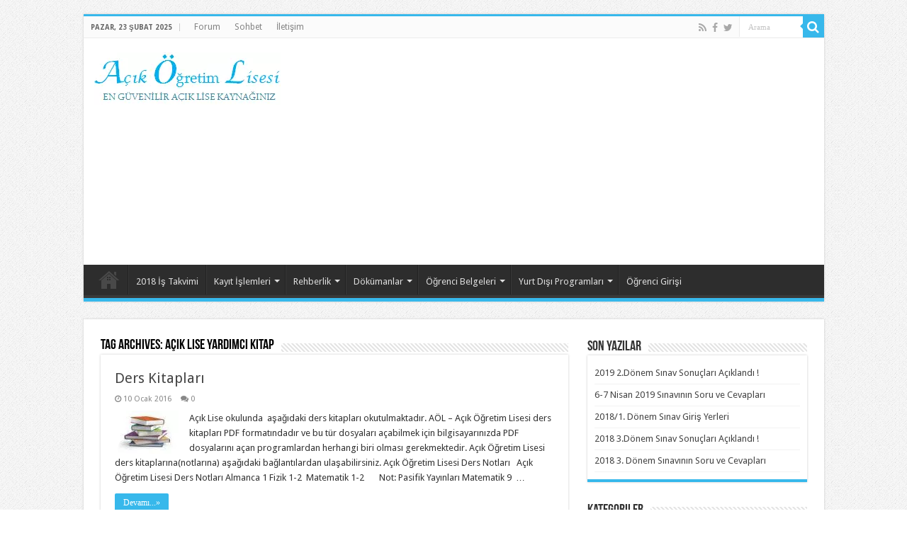

--- FILE ---
content_type: text/html; charset=UTF-8
request_url: https://www.aciklise.org/tag/acik-lise-yardimci-kitap
body_size: 12140
content:
<!DOCTYPE html>
<html lang="tr" prefix="og: http://ogp.me/ns#">
<head>
<meta charset="UTF-8"/>
<link rel="profile" href="https://gmpg.org/xfn/11"/>
<link rel="pingback" href="https://www.aciklise.org/xmlrpc.php"/>
<title>açık lise yardımcı kitap arşivleri | Açık Lise</title>
<meta name='robots' content='max-image-preview:large'/>
<style>img:is([sizes="auto" i], [sizes^="auto," i]){contain-intrinsic-size:3000px 1500px}</style>
<meta name="robots" content="max-snippet:-1, max-image-preview:large, max-video-preview:-1"/>
<link rel="canonical" href="https://www.aciklise.org/tag/acik-lise-yardimci-kitap"/>
<meta property="og:locale" content="tr_TR"/>
<meta property="og:type" content="object"/>
<meta property="og:title" content="açık lise yardımcı kitap arşivleri | Açık Lise"/>
<meta property="og:url" content="https://www.aciklise.org/tag/acik-lise-yardimci-kitap"/>
<meta property="og:site_name" content="Açık Lise"/>
<meta name="twitter:card" content="summary"/>
<meta name="twitter:title" content="açık lise yardımcı kitap arşivleri | Açık Lise"/>
<script type='application/ld+json' class='yoast-schema-graph yoast-schema-graph--main'>{"@context":"https://schema.org","@graph":[{"@type":"WebSite","@id":"https://www.aciklise.org/#website","url":"https://www.aciklise.org/","name":"A\u00e7\u0131k Lise","description":"A\u00e7\u0131k \u00d6\u011fretim Lisesi","publisher":{"@id":"https://www.aciklise.org/#/schema/person/"},"potentialAction":{"@type":"SearchAction","target":"https://www.aciklise.org/?s={search_term_string}","query-input":"required name=search_term_string"}},{"@type":"CollectionPage","@id":"https://www.aciklise.org/tag/acik-lise-yardimci-kitap#webpage","url":"https://www.aciklise.org/tag/acik-lise-yardimci-kitap","inLanguage":"tr","name":"a\u00e7\u0131k lise yard\u0131mc\u0131 kitap ar\u015fivleri | A\u00e7\u0131k Lise","isPartOf":{"@id":"https://www.aciklise.org/#website"}}]}</script>
<link rel='dns-prefetch' href='//fonts.googleapis.com'/>
<link rel="alternate" type="application/rss+xml" title="Açık Lise &raquo; akışı" href="https://www.aciklise.org/feed"/>
<link rel="alternate" type="application/rss+xml" title="Açık Lise &raquo; yorum akışı" href="https://www.aciklise.org/comments/feed"/>
<link rel="alternate" type="application/rss+xml" title="Açık Lise &raquo; açık lise yardımcı kitap etiket akışı" href="https://www.aciklise.org/tag/acik-lise-yardimci-kitap/feed"/>
<style id='wp-emoji-styles-inline-css'>img.wp-smiley, img.emoji{display:inline !important;border:none !important;box-shadow:none !important;height:1em !important;width:1em !important;margin:0 0.07em !important;vertical-align:-0.1em !important;background:none !important;padding:0 !important;}</style>
<link rel="stylesheet" type="text/css" href="//www.aciklise.org/wp-content/cache/wpfc-minified/fos4k3r5/bntcr.css" media="all"/>
<style id='classic-theme-styles-inline-css'>.wp-block-button__link{color:#fff;background-color:#32373c;border-radius:9999px;box-shadow:none;text-decoration:none;padding:calc(.667em + 2px) calc(1.333em + 2px);font-size:1.125em}.wp-block-file__button{background:#32373c;color:#fff;text-decoration:none}</style>
<style id='global-styles-inline-css'>:root{--wp--preset--aspect-ratio--square:1;--wp--preset--aspect-ratio--4-3:4/3;--wp--preset--aspect-ratio--3-4:3/4;--wp--preset--aspect-ratio--3-2:3/2;--wp--preset--aspect-ratio--2-3:2/3;--wp--preset--aspect-ratio--16-9:16/9;--wp--preset--aspect-ratio--9-16:9/16;--wp--preset--color--black:#000000;--wp--preset--color--cyan-bluish-gray:#abb8c3;--wp--preset--color--white:#ffffff;--wp--preset--color--pale-pink:#f78da7;--wp--preset--color--vivid-red:#cf2e2e;--wp--preset--color--luminous-vivid-orange:#ff6900;--wp--preset--color--luminous-vivid-amber:#fcb900;--wp--preset--color--light-green-cyan:#7bdcb5;--wp--preset--color--vivid-green-cyan:#00d084;--wp--preset--color--pale-cyan-blue:#8ed1fc;--wp--preset--color--vivid-cyan-blue:#0693e3;--wp--preset--color--vivid-purple:#9b51e0;--wp--preset--gradient--vivid-cyan-blue-to-vivid-purple:linear-gradient(135deg,rgba(6,147,227,1) 0%,rgb(155,81,224) 100%);--wp--preset--gradient--light-green-cyan-to-vivid-green-cyan:linear-gradient(135deg,rgb(122,220,180) 0%,rgb(0,208,130) 100%);--wp--preset--gradient--luminous-vivid-amber-to-luminous-vivid-orange:linear-gradient(135deg,rgba(252,185,0,1) 0%,rgba(255,105,0,1) 100%);--wp--preset--gradient--luminous-vivid-orange-to-vivid-red:linear-gradient(135deg,rgba(255,105,0,1) 0%,rgb(207,46,46) 100%);--wp--preset--gradient--very-light-gray-to-cyan-bluish-gray:linear-gradient(135deg,rgb(238,238,238) 0%,rgb(169,184,195) 100%);--wp--preset--gradient--cool-to-warm-spectrum:linear-gradient(135deg,rgb(74,234,220) 0%,rgb(151,120,209) 20%,rgb(207,42,186) 40%,rgb(238,44,130) 60%,rgb(251,105,98) 80%,rgb(254,248,76) 100%);--wp--preset--gradient--blush-light-purple:linear-gradient(135deg,rgb(255,206,236) 0%,rgb(152,150,240) 100%);--wp--preset--gradient--blush-bordeaux:linear-gradient(135deg,rgb(254,205,165) 0%,rgb(254,45,45) 50%,rgb(107,0,62) 100%);--wp--preset--gradient--luminous-dusk:linear-gradient(135deg,rgb(255,203,112) 0%,rgb(199,81,192) 50%,rgb(65,88,208) 100%);--wp--preset--gradient--pale-ocean:linear-gradient(135deg,rgb(255,245,203) 0%,rgb(182,227,212) 50%,rgb(51,167,181) 100%);--wp--preset--gradient--electric-grass:linear-gradient(135deg,rgb(202,248,128) 0%,rgb(113,206,126) 100%);--wp--preset--gradient--midnight:linear-gradient(135deg,rgb(2,3,129) 0%,rgb(40,116,252) 100%);--wp--preset--font-size--small:13px;--wp--preset--font-size--medium:20px;--wp--preset--font-size--large:36px;--wp--preset--font-size--x-large:42px;--wp--preset--spacing--20:0.44rem;--wp--preset--spacing--30:0.67rem;--wp--preset--spacing--40:1rem;--wp--preset--spacing--50:1.5rem;--wp--preset--spacing--60:2.25rem;--wp--preset--spacing--70:3.38rem;--wp--preset--spacing--80:5.06rem;--wp--preset--shadow--natural:6px 6px 9px rgba(0, 0, 0, 0.2);--wp--preset--shadow--deep:12px 12px 50px rgba(0, 0, 0, 0.4);--wp--preset--shadow--sharp:6px 6px 0px rgba(0, 0, 0, 0.2);--wp--preset--shadow--outlined:6px 6px 0px -3px rgba(255, 255, 255, 1), 6px 6px rgba(0, 0, 0, 1);--wp--preset--shadow--crisp:6px 6px 0px rgba(0, 0, 0, 1);}:where(.is-layout-flex){gap:0.5em;}:where(.is-layout-grid){gap:0.5em;}body .is-layout-flex{display:flex;}.is-layout-flex{flex-wrap:wrap;align-items:center;}.is-layout-flex > :is(*, div){margin:0;}body .is-layout-grid{display:grid;}.is-layout-grid > :is(*, div){margin:0;}:where(.wp-block-columns.is-layout-flex){gap:2em;}:where(.wp-block-columns.is-layout-grid){gap:2em;}:where(.wp-block-post-template.is-layout-flex){gap:1.25em;}:where(.wp-block-post-template.is-layout-grid){gap:1.25em;}.has-black-color{color:var(--wp--preset--color--black) !important;}.has-cyan-bluish-gray-color{color:var(--wp--preset--color--cyan-bluish-gray) !important;}.has-white-color{color:var(--wp--preset--color--white) !important;}.has-pale-pink-color{color:var(--wp--preset--color--pale-pink) !important;}.has-vivid-red-color{color:var(--wp--preset--color--vivid-red) !important;}.has-luminous-vivid-orange-color{color:var(--wp--preset--color--luminous-vivid-orange) !important;}.has-luminous-vivid-amber-color{color:var(--wp--preset--color--luminous-vivid-amber) !important;}.has-light-green-cyan-color{color:var(--wp--preset--color--light-green-cyan) !important;}.has-vivid-green-cyan-color{color:var(--wp--preset--color--vivid-green-cyan) !important;}.has-pale-cyan-blue-color{color:var(--wp--preset--color--pale-cyan-blue) !important;}.has-vivid-cyan-blue-color{color:var(--wp--preset--color--vivid-cyan-blue) !important;}.has-vivid-purple-color{color:var(--wp--preset--color--vivid-purple) !important;}.has-black-background-color{background-color:var(--wp--preset--color--black) !important;}.has-cyan-bluish-gray-background-color{background-color:var(--wp--preset--color--cyan-bluish-gray) !important;}.has-white-background-color{background-color:var(--wp--preset--color--white) !important;}.has-pale-pink-background-color{background-color:var(--wp--preset--color--pale-pink) !important;}.has-vivid-red-background-color{background-color:var(--wp--preset--color--vivid-red) !important;}.has-luminous-vivid-orange-background-color{background-color:var(--wp--preset--color--luminous-vivid-orange) !important;}.has-luminous-vivid-amber-background-color{background-color:var(--wp--preset--color--luminous-vivid-amber) !important;}.has-light-green-cyan-background-color{background-color:var(--wp--preset--color--light-green-cyan) !important;}.has-vivid-green-cyan-background-color{background-color:var(--wp--preset--color--vivid-green-cyan) !important;}.has-pale-cyan-blue-background-color{background-color:var(--wp--preset--color--pale-cyan-blue) !important;}.has-vivid-cyan-blue-background-color{background-color:var(--wp--preset--color--vivid-cyan-blue) !important;}.has-vivid-purple-background-color{background-color:var(--wp--preset--color--vivid-purple) !important;}.has-black-border-color{border-color:var(--wp--preset--color--black) !important;}.has-cyan-bluish-gray-border-color{border-color:var(--wp--preset--color--cyan-bluish-gray) !important;}.has-white-border-color{border-color:var(--wp--preset--color--white) !important;}.has-pale-pink-border-color{border-color:var(--wp--preset--color--pale-pink) !important;}.has-vivid-red-border-color{border-color:var(--wp--preset--color--vivid-red) !important;}.has-luminous-vivid-orange-border-color{border-color:var(--wp--preset--color--luminous-vivid-orange) !important;}.has-luminous-vivid-amber-border-color{border-color:var(--wp--preset--color--luminous-vivid-amber) !important;}.has-light-green-cyan-border-color{border-color:var(--wp--preset--color--light-green-cyan) !important;}.has-vivid-green-cyan-border-color{border-color:var(--wp--preset--color--vivid-green-cyan) !important;}.has-pale-cyan-blue-border-color{border-color:var(--wp--preset--color--pale-cyan-blue) !important;}.has-vivid-cyan-blue-border-color{border-color:var(--wp--preset--color--vivid-cyan-blue) !important;}.has-vivid-purple-border-color{border-color:var(--wp--preset--color--vivid-purple) !important;}.has-vivid-cyan-blue-to-vivid-purple-gradient-background{background:var(--wp--preset--gradient--vivid-cyan-blue-to-vivid-purple) !important;}.has-light-green-cyan-to-vivid-green-cyan-gradient-background{background:var(--wp--preset--gradient--light-green-cyan-to-vivid-green-cyan) !important;}.has-luminous-vivid-amber-to-luminous-vivid-orange-gradient-background{background:var(--wp--preset--gradient--luminous-vivid-amber-to-luminous-vivid-orange) !important;}.has-luminous-vivid-orange-to-vivid-red-gradient-background{background:var(--wp--preset--gradient--luminous-vivid-orange-to-vivid-red) !important;}.has-very-light-gray-to-cyan-bluish-gray-gradient-background{background:var(--wp--preset--gradient--very-light-gray-to-cyan-bluish-gray) !important;}.has-cool-to-warm-spectrum-gradient-background{background:var(--wp--preset--gradient--cool-to-warm-spectrum) !important;}.has-blush-light-purple-gradient-background{background:var(--wp--preset--gradient--blush-light-purple) !important;}.has-blush-bordeaux-gradient-background{background:var(--wp--preset--gradient--blush-bordeaux) !important;}.has-luminous-dusk-gradient-background{background:var(--wp--preset--gradient--luminous-dusk) !important;}.has-pale-ocean-gradient-background{background:var(--wp--preset--gradient--pale-ocean) !important;}.has-electric-grass-gradient-background{background:var(--wp--preset--gradient--electric-grass) !important;}.has-midnight-gradient-background{background:var(--wp--preset--gradient--midnight) !important;}.has-small-font-size{font-size:var(--wp--preset--font-size--small) !important;}.has-medium-font-size{font-size:var(--wp--preset--font-size--medium) !important;}.has-large-font-size{font-size:var(--wp--preset--font-size--large) !important;}.has-x-large-font-size{font-size:var(--wp--preset--font-size--x-large) !important;}:where(.wp-block-post-template.is-layout-flex){gap:1.25em;}:where(.wp-block-post-template.is-layout-grid){gap:1.25em;}:where(.wp-block-columns.is-layout-flex){gap:2em;}:where(.wp-block-columns.is-layout-grid){gap:2em;}:root :where(.wp-block-pullquote){font-size:1.5em;line-height:1.6;}</style>
<link rel="stylesheet" type="text/css" href="//www.aciklise.org/wp-content/cache/wpfc-minified/m92pzsfw/httyj.css" media="all"/>
<style id='akismet-widget-style-inline-css'>.a-stats{--akismet-color-mid-green:#357b49;--akismet-color-white:#fff;--akismet-color-light-grey:#f6f7f7;max-width:350px;width:auto;}
.a-stats *{all:unset;box-sizing:border-box;}
.a-stats strong{font-weight:600;}
.a-stats a.a-stats__link, .a-stats a.a-stats__link:visited, .a-stats a.a-stats__link:active{background:var(--akismet-color-mid-green);border:none;box-shadow:none;border-radius:8px;color:var(--akismet-color-white);cursor:pointer;display:block;font-family:-apple-system, BlinkMacSystemFont, 'Segoe UI', 'Roboto', 'Oxygen-Sans', 'Ubuntu', 'Cantarell', 'Helvetica Neue', sans-serif;font-weight:500;padding:12px;text-align:center;text-decoration:none;transition:all 0.2s ease;}
.widget .a-stats a.a-stats__link:focus{background:var(--akismet-color-mid-green);color:var(--akismet-color-white);text-decoration:none;}
.a-stats a.a-stats__link:hover{filter:brightness(110%);box-shadow:0 4px 12px rgba(0, 0, 0, 0.06), 0 0 2px rgba(0, 0, 0, 0.16);}
.a-stats .count{color:var(--akismet-color-white);display:block;font-size:1.5em;line-height:1.4;padding:0 13px;white-space:nowrap;}</style>
<link rel="https://api.w.org/" href="https://www.aciklise.org/wp-json/"/><link rel="alternate" title="JSON" type="application/json" href="https://www.aciklise.org/wp-json/wp/v2/tags/105"/><link rel="EditURI" type="application/rsd+xml" title="RSD" href="https://www.aciklise.org/xmlrpc.php?rsd"/>
<meta name="generator" content="WordPress 6.7.2"/>
<link rel="shortcut icon" href="https://www.aciklise.org/wp-content/themes/sahifa/favicon.ico" title="Favicon"/>
<!--[if IE 9]><link rel="stylesheet" type="text/css" media="all" href="https://www.aciklise.org/wp-content/themes/sahifa/css/ie9.css"/><![endif]-->
<!--[if IE 8]><link rel="stylesheet" type="text/css" media="all" href="https://www.aciklise.org/wp-content/themes/sahifa/css/ie8.css"/><![endif]-->
<!--[if IE 7]><link rel="stylesheet" type="text/css" media="all" href="https://www.aciklise.org/wp-content/themes/sahifa/css/ie7.css"/><![endif]-->
<meta name="viewport" content="width=device-width, initial-scale=1.0"/>
<script async src="https://www.googletagmanager.com/gtag/js?id=UA-1913431-5"></script>
<script>window.dataLayer=window.dataLayer||[];
function gtag(){dataLayer.push(arguments);}
gtag('js', new Date());
gtag('config', 'UA-1913431-5');</script>
<style media="screen">.page-title{font-size:20px;font-weight:bolder;}
.post-title{font-size:24px;font-weight:bolder;font-style:normal;}::-webkit-scrollbar{width:8px;height:8px;}
#main-nav,
.cat-box-content, #sidebar .widget-container,
.post-listing, #commentform{border-bottom-color:#37b8eb;}
.search-block .search-button, #topcontrol,
#main-nav ul li.current-menu-item a,
#main-nav ul li.current-menu-item a:hover,
#main-nav ul li.current_page_parent a,
#main-nav ul li.current_page_parent a:hover,
#main-nav ul li.current-menu-parent a,
#main-nav ul li.current-menu-parent a:hover,
#main-nav ul li.current-page-ancestor a,
#main-nav ul li.current-page-ancestor a:hover,
.pagination span.current, .share-post span.share-text, .flex-control-paging li a.flex-active, .ei-slider-thumbs li.ei-slider-element, .review-percentage .review-item span span, .review-final-score, .button, a.button, a.more-link, #main-content input[type="submit"],
.form-submit #submit,
#login-form .login-button,
.widget-feedburner .feedburner-subscribe, input[type="submit"],
#buddypress button,
#buddypress a.button,
#buddypress input[type=submit],
#buddypress input[type=reset],
#buddypress ul.button-nav li a,
#buddypress div.generic-button a,
#buddypress .comment-reply-link,
#buddypress div.item-list-tabs ul li a span,
#buddypress div.item-list-tabs ul li.selected a,
#buddypress div.item-list-tabs ul li.current a,
#buddypress #members-directory-form div.item-list-tabs ul li.selected span,
#members-list-options a.selected,
#groups-list-options a.selected,
body.dark-skin #buddypress div.item-list-tabs ul li a span,
body.dark-skin #buddypress div.item-list-tabs ul li.selected a,
body.dark-skin #buddypress div.item-list-tabs ul li.current a,
body.dark-skin #members-list-options a.selected,
body.dark-skin #groups-list-options a.selected,
.search-block-large .search-button, #featured-posts .flex-next:hover,
#featured-posts .flex-prev:hover,
a.tie-cart span.shooping-count, .woocommerce span.onsale, .woocommerce-page span.onsale , .woocommerce .widget_price_filter .ui-slider .ui-slider-handle, .woocommerce-page .widget_price_filter .ui-slider .ui-slider-handle, #check-also-close,
a.post-slideshow-next, a.post-slideshow-prev, .widget_price_filter .ui-slider .ui-slider-handle, .quantity .minus:hover, .quantity .plus:hover, .mejs-container .mejs-controls .mejs-time-rail .mejs-time-current, #reading-position-indicator{background-color:#37b8eb;}::-webkit-scrollbar-thumb{background-color:#37b8eb !important;}
#theme-footer,
#theme-header,
.top-nav ul li.current-menu-item:before, #main-nav .menu-sub-content ,
#main-nav ul ul,
#check-also-box{border-top-color:#37b8eb;}
.search-block:after{border-right-color:#37b8eb;}
body.rtl .search-block:after{border-left-color:#37b8eb;}
#main-nav ul > li.menu-item-has-children:hover > a:after,
#main-nav ul > li.mega-menu:hover > a:after{border-color:transparent transparent #37b8eb;}
.widget.timeline-posts li a:hover, .widget.timeline-posts li a:hover span.tie-date{color:#37b8eb;}
.widget.timeline-posts li a:hover span.tie-date:before{background:#37b8eb;border-color:#37b8eb;}
#order_review,
#order_review_heading{border-color:#37b8eb;}
body{background-image:url(https://www.aciklise.org/wp-content/themes/sahifa/images/patterns/body-bg1.png);background-position:top center;}
body.single .post .entry a, body.page .post .entry a{color:#1774d6;}
body.single .post .entry a:hover, body.page .post .entry a:hover{color:#f50827;}
#theme-footer{background-color:#000000 !important;}</style>
<script data-wpfc-render="false">var Wpfcll={s:[],osl:0,scroll:false,i:function(){Wpfcll.ss();window.addEventListener('load',function(){let observer=new MutationObserver(mutationRecords=>{Wpfcll.osl=Wpfcll.s.length;Wpfcll.ss();if(Wpfcll.s.length > Wpfcll.osl){Wpfcll.ls(false);}});observer.observe(document.getElementsByTagName("html")[0],{childList:true,attributes:true,subtree:true,attributeFilter:["src"],attributeOldValue:false,characterDataOldValue:false});Wpfcll.ls(true);});window.addEventListener('scroll',function(){Wpfcll.scroll=true;Wpfcll.ls(false);});window.addEventListener('resize',function(){Wpfcll.scroll=true;Wpfcll.ls(false);});window.addEventListener('click',function(){Wpfcll.scroll=true;Wpfcll.ls(false);});},c:function(e,pageload){var w=document.documentElement.clientHeight || body.clientHeight;var n=0;if(pageload){n=0;}else{n=(w > 800) ? 800:200;n=Wpfcll.scroll ? 800:n;}var er=e.getBoundingClientRect();var t=0;var p=e.parentNode ? e.parentNode:false;if(typeof p.getBoundingClientRect=="undefined"){var pr=false;}else{var pr=p.getBoundingClientRect();}if(er.x==0 && er.y==0){for(var i=0;i < 10;i++){if(p){if(pr.x==0 && pr.y==0){if(p.parentNode){p=p.parentNode;}if(typeof p.getBoundingClientRect=="undefined"){pr=false;}else{pr=p.getBoundingClientRect();}}else{t=pr.top;break;}}};}else{t=er.top;}if(w - t+n > 0){return true;}return false;},r:function(e,pageload){var s=this;var oc,ot;try{oc=e.getAttribute("data-wpfc-original-src");ot=e.getAttribute("data-wpfc-original-srcset");originalsizes=e.getAttribute("data-wpfc-original-sizes");if(s.c(e,pageload)){if(oc || ot){if(e.tagName=="DIV" || e.tagName=="A" || e.tagName=="SPAN"){e.style.backgroundImage="url("+oc+")";e.removeAttribute("data-wpfc-original-src");e.removeAttribute("data-wpfc-original-srcset");e.removeAttribute("onload");}else{if(oc){e.setAttribute('src',oc);}if(ot){e.setAttribute('srcset',ot);}if(originalsizes){e.setAttribute('sizes',originalsizes);}if(e.getAttribute("alt") && e.getAttribute("alt")=="blank"){e.removeAttribute("alt");}e.removeAttribute("data-wpfc-original-src");e.removeAttribute("data-wpfc-original-srcset");e.removeAttribute("data-wpfc-original-sizes");e.removeAttribute("onload");if(e.tagName=="IFRAME"){var y="https://www.youtube.com/embed/";if(navigator.userAgent.match(/\sEdge?\/\d/i)){e.setAttribute('src',e.getAttribute("src").replace(/.+\/templates\/youtube\.html\#/,y));}e.onload=function(){if(typeof window.jQuery !="undefined"){if(jQuery.fn.fitVids){jQuery(e).parent().fitVids({customSelector:"iframe[src]"});}}var s=e.getAttribute("src").match(/templates\/youtube\.html\#(.+)/);if(s){try{var i=e.contentDocument || e.contentWindow;if(i.location.href=="about:blank"){e.setAttribute('src',y+s[1]);}}catch(err){e.setAttribute('src',y+s[1]);}}}}}}else{if(e.tagName=="NOSCRIPT"){if(typeof window.jQuery !="undefined"){if(jQuery(e).attr("data-type")=="wpfc"){e.removeAttribute("data-type");jQuery(e).after(jQuery(e).text());}}}}}}catch(error){console.log(error);console.log("==>",e);}},ss:function(){var i=Array.prototype.slice.call(document.getElementsByTagName("img"));var f=Array.prototype.slice.call(document.getElementsByTagName("iframe"));var d=Array.prototype.slice.call(document.getElementsByTagName("div"));var a=Array.prototype.slice.call(document.getElementsByTagName("a"));var s=Array.prototype.slice.call(document.getElementsByTagName("span"));var n=Array.prototype.slice.call(document.getElementsByTagName("noscript"));this.s=i.concat(f).concat(d).concat(a).concat(s).concat(n);},ls:function(pageload){var s=this;[].forEach.call(s.s,function(e,index){s.r(e,pageload);});}};document.addEventListener('DOMContentLoaded',function(){wpfci();});function wpfci(){Wpfcll.i();}</script>
</head>
<body data-rsssl=1 id="top" class="archive tag tag-acik-lise-yardimci-kitap tag-105 lazy-enabled">
<div class="wrapper-outer">
<div class="background-cover"></div><aside id="slide-out">
<div class="search-mobile"> <form method="get" id="searchform-mobile" action="https://www.aciklise.org/"> <button class="search-button" type="submit" value="Arama"><i class="fa fa-search"></i></button> <input type="text" id="s-mobile" name="s" title="Arama" value="Arama" onfocus="if (this.value == 'Arama') {this.value = '';}" onblur="if (this.value == '') {this.value = 'Arama';}" /> </form></div><div class="social-icons"> <a class="ttip-none" title="Rss" href="https://www.aciklise.org/feed" target="_blank"><i class="fa fa-rss"></i></a><a class="ttip-none" title="Facebook" href="https://www.facebook.com/aol.aciklise/" target="_blank"><i class="fa fa-facebook"></i></a><a class="ttip-none" title="Twitter" href="http://www.twitter.com/liseacikogretim" target="_blank"><i class="fa fa-twitter"></i></a></div><div id="mobile-menu"></div></aside>
<div id="wrapper" class="boxed">
<div class="inner-wrapper">
<header id="theme-header" class="theme-header">
<div id="top-nav" class="top-nav">
<div class="container">
<span class="today-date">Pazar, 23 Şubat 2025</span>
<div class="top-menu"><ul id="menu-top-menu" class="menu"><li id="menu-item-14" class="menu-item menu-item-type-custom menu-item-object-custom menu-item-14"><a target="_blank" href="http://www.aciklise.net/Forum" title="Açık Öğretim Lisesi Forumuna Girmek İçin Tıklayınız.">Forum</a></li> <li id="menu-item-15" class="menu-item menu-item-type-custom menu-item-object-custom menu-item-15"><a target="_blank" href="https://www.sohbee.net" title="Açık Lise Öğrencileri İle Sohbet Etmek İçin Tıklayınız.">Sohbet</a></li> <li id="menu-item-16" class="menu-item menu-item-type-custom menu-item-object-custom menu-item-16"><a href="https://www.aciklise.org/iletisim" title="Bu Seçenekden Bize Ulaşabilirsiniz.">İletişim</a></li> </ul></div><div class="search-block"> <form method="get" id="searchform-header" action="https://www.aciklise.org/"> <button class="search-button" type="submit" value="Arama"><i class="fa fa-search"></i></button> <input class="search-live" type="text" id="s-header" name="s" title="Arama" value="Arama" onfocus="if (this.value == 'Arama') {this.value = '';}" onblur="if (this.value == '') {this.value = 'Arama';}" /> </form></div><div class="social-icons"> <a class="ttip-none" title="Rss" href="https://www.aciklise.org/feed" target="_blank"><i class="fa fa-rss"></i></a><a class="ttip-none" title="Facebook" href="https://www.facebook.com/aol.aciklise/" target="_blank"><i class="fa fa-facebook"></i></a><a class="ttip-none" title="Twitter" href="http://www.twitter.com/liseacikogretim" target="_blank"><i class="fa fa-twitter"></i></a></div></div></div><div class="header-content">
<a id="slide-out-open" class="slide-out-open" href="#"><span></span></a>
<div class="logo"> <h2> <a title="Açık Lise" href="https://www.aciklise.org/"> <img src="https://www.aciklise.org/wp-content/uploads/2016/01/aol-logo-2.png" alt="Açık Lise"/><strong>Açık Lise Açık Öğretim Lisesi</strong> </a> </h2></div><div class="e3lan e3lan-top">			<script async src="//pagead2.googlesyndication.com/pagead/js/adsbygoogle.js"></script>
<ins class="adsbygoogle"
style="display:block"
data-ad-client="ca-pub-0876763410722813"
data-ad-slot="6569881328"
data-ad-format="auto"></ins>
<script>(adsbygoogle=window.adsbygoogle||[]).push({});</script></div><div class="clear"></div></div><nav id="main-nav">
<div class="container">
<div class="main-menu"><ul id="menu-ana-menu" class="menu"><li id="menu-item-30" class="menu-item menu-item-type-custom menu-item-object-custom menu-item-home menu-item-30"><a href="https://www.aciklise.org/">Ana Sayfa</a></li> <li id="menu-item-122" class="menu-item menu-item-type-custom menu-item-object-custom menu-item-122"><a href="https://www.aciklise.org/kayit-islemleri/aol-2017-2018-ogretim-yili-uygulama-is-takvimi.html">2018 İş Takvimi</a></li> <li id="menu-item-35" class="menu-item menu-item-type-taxonomy menu-item-object-category menu-item-has-children menu-item-35"><a href="https://www.aciklise.org/category/kayit-islemleri">Kayıt İşlemleri</a> <ul class="sub-menu menu-sub-content"> <li id="menu-item-37" class="menu-item menu-item-type-custom menu-item-object-custom menu-item-has-children menu-item-37"><a href="https://www.aciklise.org/kayit-islemleri/yeni-kayit.html">Yeni Kayıt</a> <ul class="sub-menu menu-sub-content"> <li id="menu-item-97" class="menu-item menu-item-type-custom menu-item-object-custom menu-item-97"><a href="https://www.aciklise.org/duyuru/2016-2017-ogretim-yili-1-donem-yeni-kayit-islemleri.html">1. Dönem</a></li> <li id="menu-item-98" class="menu-item menu-item-type-custom menu-item-object-custom menu-item-98"><a href="https://www.aciklise.org/duyuru/2017-2018-ogretim-yili-2-donem-yeni-kayit-islemleri.html">2. Dönem</a></li> </ul> </li> <li id="menu-item-36" class="menu-item menu-item-type-custom menu-item-object-custom menu-item-has-children menu-item-36"><a href="https://www.aciklise.org/kayit-islemleri/kayit-yenileme.html">Kayıt Yenileme</a> <ul class="sub-menu menu-sub-content"> <li id="menu-item-99" class="menu-item menu-item-type-custom menu-item-object-custom menu-item-99"><a href="https://www.aciklise.org/kayit-islemleri/2016-2017-ogretim-yili-1-donem-kayit-yenileme-islemleri.html">1. Dönem</a></li> <li id="menu-item-100" class="menu-item menu-item-type-custom menu-item-object-custom menu-item-100"><a href="https://www.aciklise.org/duyuru/2017-2018-ogretim-yili-2-donem-kayit-yenileme-islemleri.html">2. Dönem</a></li> <li id="menu-item-131" class="menu-item menu-item-type-custom menu-item-object-custom menu-item-131"><a href="https://www.aciklise.org/duyuru/2017-2018-ogretim-yili-3-donem-kayit-yenileme-islemleri.html">3. Dönem</a></li> </ul> </li> </ul> </li> <li id="menu-item-132" class="menu-item menu-item-type-custom menu-item-object-custom menu-item-has-children menu-item-132"><a href="http://x">Rehberlik</a> <ul class="sub-menu menu-sub-content"> <li id="menu-item-655" class="menu-item menu-item-type-custom menu-item-object-custom menu-item-655"><a href="https://www.aciklise.org/genel/mezuniyet-sartlari.html">Mezuniyet Şartları</a></li> <li id="menu-item-135" class="menu-item menu-item-type-custom menu-item-object-custom menu-item-135"><a href="https://www.aciklise.org/genel/osys-islemleri.html">YGS ve LYS Başvuru işlemleri</a></li> <li id="menu-item-136" class="menu-item menu-item-type-custom menu-item-object-custom menu-item-136"><a href="https://www.aciklise.org/genel/askerlik-tecil-islemleri.html">Askerlik Tecil İşlemleri</a></li> <li id="menu-item-141" class="menu-item menu-item-type-custom menu-item-object-custom menu-item-has-children menu-item-141"><a href="https://www.aciklise.org/genel/nakil-ve-gecisler.html">Geçiş İşlemleri</a> <ul class="sub-menu menu-sub-content"> <li id="menu-item-138" class="menu-item menu-item-type-custom menu-item-object-custom menu-item-138"><a href="https://www.aciklise.org/genel/acik-ogretim-lisesinden-orgun-egitim-veren-liselere-nasil-gecis-yapilir.html">Örgün Okullara Geçiş işlemleri</a></li> <li id="menu-item-140" class="menu-item menu-item-type-custom menu-item-object-custom menu-item-140"><a href="https://www.aciklise.org/genel/mesleki-acik-ogretim-lisesinden-acik-ogretim-lisesine-nasil-gecis-yapilir.html">MAÖL&#8217;den AÖL&#8217;e Geçiş İşlemleri</a></li> <li id="menu-item-139" class="menu-item menu-item-type-custom menu-item-object-custom menu-item-139"><a href="https://www.aciklise.org/genel/acik-ogretim-lisesinden-mesleki-acik-ogretim-lisesine-nasil-gecis-yapilir.html">AÖL&#8217;den MAÖL&#8217;e Geçiş İşlemleri</a></li> </ul> </li> <li id="menu-item-143" class="menu-item menu-item-type-custom menu-item-object-custom menu-item-has-children menu-item-143"><a>Sınavlara Hazırlık</a> <ul class="sub-menu menu-sub-content"> <li id="menu-item-133" class="menu-item menu-item-type-custom menu-item-object-custom menu-item-133"><a href="http://aol.meb.gov.tr/onlinetest/index.php">Online Hazırlık Sınavları</a></li> <li id="menu-item-137" class="menu-item menu-item-type-custom menu-item-object-custom menu-item-137"><a target="_blank" href="http://www.eba.gov.tr/">Ders Videoları</a></li> <li id="menu-item-144" class="menu-item menu-item-type-custom menu-item-object-custom menu-item-144"><a href="https://www.aciklise.org/genel/soru-arsivi.html">Çıkmış Sınav Soruları</a></li> <li id="menu-item-145" class="menu-item menu-item-type-custom menu-item-object-custom menu-item-has-children menu-item-145"><a title="Açık Öğretim Lisesi Yardımcı Kaynaklar">Yardımcı Kaynaklar</a> <ul class="sub-menu menu-sub-content"> <li id="menu-item-1613" class="menu-item menu-item-type-custom menu-item-object-custom menu-item-1613"><a target="_blank" href="http://kitap.ilayda.com.tr/">İlayda Açık Lise Yayınları</a></li> <li id="menu-item-1614" class="menu-item menu-item-type-custom menu-item-object-custom menu-item-1614"><a target="_blank" href="http://www.musay.com.tr">Musay Açık Lise Yayınları</a></li> <li id="menu-item-1615" class="menu-item menu-item-type-custom menu-item-object-custom menu-item-1615"><a target="_blank" href="http://www.pratikdestek.com.tr/">Pratik Destek Yayınları</a></li> </ul> </li> </ul> </li> <li id="menu-item-134" class="menu-item menu-item-type-custom menu-item-object-custom menu-item-134"><a href="https://www.aciklise.org/genel/ders-secimi-sistemden-nasil-yapilir.html">Ders Seçim İşlemleri</a></li> <li id="menu-item-142" class="menu-item menu-item-type-custom menu-item-object-custom menu-item-142"><a href="https://www.aciklise.org/duyuru/hem-ve-mem-kayit-burolari.html">Kayıt Merkezleri &#038; İrtibat Büro</a></li> </ul> </li> <li id="menu-item-110" class="menu-item menu-item-type-taxonomy menu-item-object-category menu-item-has-children menu-item-110"><a href="https://www.aciklise.org/category/dokumanlar">Dökümanlar</a> <ul class="sub-menu menu-sub-content"> <li id="menu-item-111" class="menu-item menu-item-type-custom menu-item-object-custom menu-item-111"><a href="https://www.aciklise.org/genel/acik-lise-dilekce-ornekleri.html">Dilekçeler</a></li> <li id="menu-item-112" class="menu-item menu-item-type-custom menu-item-object-custom menu-item-112"><a href="https://www.aciklise.org/genel/acik-lise-ders-kitaplari.html">Ders kitapları</a></li> <li id="menu-item-113" class="menu-item menu-item-type-custom menu-item-object-custom menu-item-113"><a href="https://www.aciklise.org/genel/acik-lise-soru-arsivi.html">Çıkmış Sınav Soruları</a></li> <li id="menu-item-114" class="menu-item menu-item-type-custom menu-item-object-custom menu-item-114"><a target="_blank" href="http://aol.meb.gov.tr/onlinetest/index.php">Online Sınavlar</a></li> </ul> </li> <li id="menu-item-125" class="menu-item menu-item-type-taxonomy menu-item-object-category menu-item-has-children menu-item-125"><a href="https://www.aciklise.org/category/ogrenci-belgeleri">Öğrenci Belgeleri</a> <ul class="sub-menu menu-sub-content"> <li id="menu-item-126" class="menu-item menu-item-type-custom menu-item-object-custom menu-item-126"><a href="https://www.aciklise.org/ogrenci-belgeleri/acik-lise-diploma.html">Diploma</a></li> <li id="menu-item-127" class="menu-item menu-item-type-custom menu-item-object-custom menu-item-127"><a href="https://www.aciklise.org/ogrenci-belgeleri/acik-lise-tastikname.html">Tastikname</a></li> <li id="menu-item-591" class="menu-item menu-item-type-custom menu-item-object-custom menu-item-591"><a href="https://www.aciklise.org/ogrenci-belgeleri/acik-lise-tastikname.html">Tasdikname Kayıp Belgesi</a></li> <li id="menu-item-128" class="menu-item menu-item-type-custom menu-item-object-custom menu-item-128"><a href="https://www.aciklise.org/ogrenci-belgeleri/acik-lise-cikma-belgesi.html">Çıkma (Mezuniyet) Belgesi</a></li> <li id="menu-item-146" class="menu-item menu-item-type-custom menu-item-object-custom menu-item-146"><a href="https://www.aciklise.org/ogrenci-belgeleri/transkript-not-dokum-cizelgesi-belgesi.html">Transkript Belgesi</a></li> <li id="menu-item-640" class="menu-item menu-item-type-custom menu-item-object-custom menu-item-640"><a href="https://www.aciklise.org/ogrenci-belgeleri/ogrenci-belgesi.html">Öğrenci Belgesi</a></li> <li id="menu-item-631" class="menu-item menu-item-type-custom menu-item-object-custom menu-item-631"><a href="https://www.aciklise.org/ogrenci-belgeleri/ogrenci-durum-belgesi.html">Öğrenci Durum Belgesi</a></li> <li id="menu-item-129" class="menu-item menu-item-type-custom menu-item-object-custom menu-item-129"><a href="https://www.aciklise.org/ogrenci-belgeleri/ogrenci-kimligi.html">Öğrenci Kimliği ve Bandrol</a></li> </ul> </li> <li id="menu-item-119" class="menu-item menu-item-type-taxonomy menu-item-object-category menu-item-has-children menu-item-119"><a href="https://www.aciklise.org/category/yurt-disi-programlari">Yurt Dışı Programları</a> <ul class="sub-menu menu-sub-content"> <li id="menu-item-120" class="menu-item menu-item-type-custom menu-item-object-custom menu-item-120"><a href="https://www.aciklise.org/yurt-disi-programlari/acik-ogretim-lisesi-bati-avrupa-programi.html">Batı Avrupa Programı</a></li> <li id="menu-item-121" class="menu-item menu-item-type-custom menu-item-object-custom menu-item-121"><a href="https://www.aciklise.org/yurt-disi-programlari/acik-ogretim-lisesi-orta-dogu-programi.html">Orta Doğu Programı</a></li> <li id="menu-item-1576" class="menu-item menu-item-type-custom menu-item-object-custom menu-item-1576"><a href="https://www.aciklise.org/yurt-disi-programlari/azerbaycan-programi.html">Azerbaycan Programı</a></li> <li id="menu-item-1577" class="menu-item menu-item-type-custom menu-item-object-custom menu-item-1577"><a href="https://www.aciklise.org/yurt-disi-programlari/kktc-programi.html">KKTC Programı</a></li> </ul> </li> <li id="menu-item-102" class="menu-item menu-item-type-custom menu-item-object-custom menu-item-102"><a href="https://www.aciklise.org/genel/acik-lise-ogrenci-giris-sayfasi.html">Öğrenci Girişi</a></li> </ul></div></div></nav>
</header>
<div id="main-content" class="container">
<div class="content">
<div class="page-head">
<h1 class="page-title">
Tag Archives: <span>açık lise yardımcı kitap</span>			</h1>
<div class="stripe-line"></div></div><div class="post-listing archive-box">
<article class="item-list">
<h2 class="post-box-title">
<a href="https://www.aciklise.org/acik-lise/acik-lise-ders-kitaplari.html">Ders Kitapları</a>
</h2>
<p class="post-meta">
<span class="tie-date"><i class="fa fa-clock-o"></i>10 Ocak 2016</span>	
<span class="post-comments"><i class="fa fa-comments"></i><a href="https://www.aciklise.org/acik-lise/acik-lise-ders-kitaplari.html#respond">0</a></span>
</p>
<div class="post-thumbnail"> <a href="https://www.aciklise.org/acik-lise/acik-lise-ders-kitaplari.html"> <img width="90" height="61" src="https://www.aciklise.org/wp-content/uploads/2016/01/acik-lise-ders-kitaplari-2016.jpg" class="attachment-tie-medium size-tie-medium wp-post-image" alt="" decoding="async"/> <span class="fa overlay-icon"></span> </a></div><div class="entry"> <p>Açık Lise okulunda  aşağıdaki ders kitapları okutulmaktadır. AÖL &#8211; Açık Öğretim Lisesi ders kitapları PDF formatındadır ve bu tür dosyaları açabilmek için bilgisayarınızda PDF dosyalarını açan programlardan herhangi biri olması gerekmektedir. Açık Öğretim Lisesi ders kitaplarına(notlarına) aşağıdaki bağlantılardan ulaşabilirsiniz. Açık Öğretim Lisesi Ders Notları &nbsp; Açık Öğretim Lisesi Ders Notları Almanca 1 Fizik 1-2  Matematik 1-2 &nbsp; &nbsp; &nbsp; Not: Pasifik Yayınları Matematik 9  &hellip;</p> <a class="more-link" href="https://www.aciklise.org/acik-lise/acik-lise-ders-kitaplari.html">Devamı...&raquo;</a></div><div class="clear"></div></article>
<article class="item-list">
<h2 class="post-box-title">
<a href="https://www.aciklise.org/dokumanlar/acikogretimlisesi-ders-kitaplari.html">Açık Lise Ders Kitapları/Notları</a>
</h2>
<p class="post-meta">
<span class="tie-date"><i class="fa fa-clock-o"></i>27 Ocak 2013</span>	
<span class="post-comments"><i class="fa fa-comments"></i><a href="https://www.aciklise.org/dokumanlar/acikogretimlisesi-ders-kitaplari.html#respond">0</a></span>
</p>
<div class="post-thumbnail"> <a href="https://www.aciklise.org/dokumanlar/acikogretimlisesi-ders-kitaplari.html"> <img width="134" height="125" src="https://www.aciklise.org/wp-content/uploads/2013/08/kitapp-134x125.jpg" class="attachment-tie-medium size-tie-medium wp-post-image" alt="" decoding="async"/> <span class="fa overlay-icon"></span> </a></div><div class="entry"> <p>Açık Öğretim Lisesinde okutulan derslerin PDF formatındaki dosyalara bu bölümden ulaşabilirsiniz. Bu tür dosyaları açabilmek için bilgisayarınızda PDF dosyalarını açan bir programın yüklü olması gerekir. BU programlardan en meşhuru Acrobat Reader programıdır. Bu programa ulaşmak için  buraya tıklayınız. Açık Lise kitaplarına / notlarına ulaşmak için tıklayınız. &nbsp;</p> <a class="more-link" href="https://www.aciklise.org/dokumanlar/acikogretimlisesi-ders-kitaplari.html">Devamı...&raquo;</a></div><div class="clear"></div></article></div></div><aside id="sidebar">
<div class="theiaStickySidebar">
<div id="recent-posts-2" class="widget widget_recent_entries">
<div class="widget-top"><h4>Son Yazılar</h4><div class="stripe-line"></div></div><div class="widget-container"> <ul> <li> <a href="https://www.aciklise.org/duyuru/2019-2-donem-sinav-sonuclari-aciklandi.html">2019 2.Dönem Sınav Sonuçları Açıklandı !</a> </li> <li> <a href="https://www.aciklise.org/genel/6-7-nisan-2019-sinavinin-soru-ve-cevaplari.html">6-7 Nisan 2019 Sınavının Soru ve Cevapları</a> </li> <li> <a href="https://www.aciklise.org/duyuru/2018-1-donem-sinav-giris-yerleri.html">2018/1. Dönem Sınav Giriş Yerleri</a> </li> <li> <a href="https://www.aciklise.org/duyuru/2018-3-donem-sinav-sonuclari-aciklandi.html">2018 3.Dönem Sınav Sonuçları Açıklandı !</a> </li> <li> <a href="https://www.aciklise.org/duyuru/2018-3-donem-sinavinin-soru-ve-cevaplari.html">2018 3. Dönem Sınavının Soru ve Cevapları</a> </li> </ul></div></div><div id="categories-2" class="widget widget_categories"><div class="widget-top"><h4>Kategoriler</h4><div class="stripe-line"></div></div><div class="widget-container"> <ul> <li class="cat-item cat-item-1015"><a href="https://www.aciklise.org/category/acik-lise">Açık Lise</a> </li> <li class="cat-item cat-item-8"><a href="https://www.aciklise.org/category/dokumanlar">Dökümanlar</a> </li> <li class="cat-item cat-item-4"><a href="https://www.aciklise.org/category/duyuru">Duyurular</a> </li> <li class="cat-item cat-item-1"><a href="https://www.aciklise.org/category/genel">Genel Bilgiler</a> </li> <li class="cat-item cat-item-5"><a href="https://www.aciklise.org/category/kayit-islemleri">Kayıt İşlemleri</a> </li> <li class="cat-item cat-item-9"><a href="https://www.aciklise.org/category/ogrenci-belgeleri">Öğrenci Belgeleri</a> </li> <li class="cat-item cat-item-555"><a href="https://www.aciklise.org/category/soru-cevap-ve-faydali-bilgiler">Soru Cevap ve Faydali Bilgiler</a> </li> <li class="cat-item cat-item-7"><a href="https://www.aciklise.org/category/yurt-disi-programlari">Yurt Dışı Programları</a> </li> </ul></div></div></div></aside>	<div class="clear"></div></div><div class="clear"></div><div class="footer-bottom">
<div class="container">
<div class="alignright"> <a href="https://www.aciklise.org">Powered by C@N</a></div><div class="social-icons"> <a class="ttip-none" title="Rss" href="https://www.aciklise.org/feed" target="_blank"><i class="fa fa-rss"></i></a><a class="ttip-none" title="Facebook" href="https://www.facebook.com/aol.aciklise/" target="_blank"><i class="fa fa-facebook"></i></a><a class="ttip-none" title="Twitter" href="http://www.twitter.com/liseacikogretim" target="_blank"><i class="fa fa-twitter"></i></a></div><div class="alignleft"> Copyright © 2016 - Açık Öğretim Lisesi Tüm Hakları Saklıdır.</div><div class="clear"></div></div></div></div></div></div><div id="topcontrol" class="fa fa-angle-up" title="Scroll To Top"></div><div id="fb-root"></div><noscript id="wpfc-google-fonts"><link rel='stylesheet' id='Droid+Sans-css' href='https://fonts.googleapis.com/css?family=Droid+Sans%3Aregular%2C700' type='text/css' media='all'/>
</noscript>
<script id="contact-form-7-js-before">var wpcf7={
"api": {
"root": "https:\/\/www.aciklise.org\/wp-json\/",
"namespace": "contact-form-7\/v1"
}};</script>
<script id="tie-scripts-js-extra">var tie={"mobile_menu_active":"true","mobile_menu_top":"","lightbox_all":"true","lightbox_gallery":"true","woocommerce_lightbox":"yes","lightbox_skin":"dark","lightbox_thumb":"vertical","lightbox_arrows":"","sticky_sidebar":"1","is_singular":"","SmothScroll":"true","reading_indicator":"true","lang_no_results":"Hi\u00e7 sonu\u00e7 yok","lang_results_found":"Sonu\u00e7lar bulundu"};</script>
<script>window._wpemojiSettings={"baseUrl":"https:\/\/s.w.org\/images\/core\/emoji\/15.0.3\/72x72\/","ext":".png","svgUrl":"https:\/\/s.w.org\/images\/core\/emoji\/15.0.3\/svg\/","svgExt":".svg","source":{"concatemoji":"https:\/\/www.aciklise.org\/wp-includes\/js\/wp-emoji-release.min.js"}};
!function(i,n){var o,s,e;function c(e){try{var t={supportTests:e,timestamp:(new Date).valueOf()};sessionStorage.setItem(o,JSON.stringify(t))}catch(e){}}function p(e,t,n){e.clearRect(0,0,e.canvas.width,e.canvas.height),e.fillText(t,0,0);var t=new Uint32Array(e.getImageData(0,0,e.canvas.width,e.canvas.height).data),r=(e.clearRect(0,0,e.canvas.width,e.canvas.height),e.fillText(n,0,0),new Uint32Array(e.getImageData(0,0,e.canvas.width,e.canvas.height).data));return t.every(function(e,t){return e===r[t]})}function u(e,t,n){switch(t){case"flag":return n(e,"\ud83c\udff3\ufe0f\u200d\u26a7\ufe0f","\ud83c\udff3\ufe0f\u200b\u26a7\ufe0f")?!1:!n(e,"\ud83c\uddfa\ud83c\uddf3","\ud83c\uddfa\u200b\ud83c\uddf3")&&!n(e,"\ud83c\udff4\udb40\udc67\udb40\udc62\udb40\udc65\udb40\udc6e\udb40\udc67\udb40\udc7f","\ud83c\udff4\u200b\udb40\udc67\u200b\udb40\udc62\u200b\udb40\udc65\u200b\udb40\udc6e\u200b\udb40\udc67\u200b\udb40\udc7f");case"emoji":return!n(e,"\ud83d\udc26\u200d\u2b1b","\ud83d\udc26\u200b\u2b1b")}return!1}function f(e,t,n){var r="undefined"!=typeof WorkerGlobalScope&&self instanceof WorkerGlobalScope?new OffscreenCanvas(300,150):i.createElement("canvas"),a=r.getContext("2d",{willReadFrequently:!0}),o=(a.textBaseline="top",a.font="600 32px Arial",{});return e.forEach(function(e){o[e]=t(a,e,n)}),o}function t(e){var t=i.createElement("script");t.src=e,t.defer=!0,i.head.appendChild(t)}"undefined"!=typeof Promise&&(o="wpEmojiSettingsSupports",s=["flag","emoji"],n.supports={everything:!0,everythingExceptFlag:!0},e=new Promise(function(e){i.addEventListener("DOMContentLoaded",e,{once:!0})}),new Promise(function(t){var n=function(){try{var e=JSON.parse(sessionStorage.getItem(o));if("object"==typeof e&&"number"==typeof e.timestamp&&(new Date).valueOf()<e.timestamp+604800&&"object"==typeof e.supportTests)return e.supportTests}catch(e){}return null}();if(!n){if("undefined"!=typeof Worker&&"undefined"!=typeof OffscreenCanvas&&"undefined"!=typeof URL&&URL.createObjectURL&&"undefined"!=typeof Blob)try{var e="postMessage("+f.toString()+"("+[JSON.stringify(s),u.toString(),p.toString()].join(",")+"));",r=new Blob([e],{type:"text/javascript"}),a=new Worker(URL.createObjectURL(r),{name:"wpTestEmojiSupports"});return void(a.onmessage=function(e){c(n=e.data),a.terminate(),t(n)})}catch(e){}c(n=f(s,u,p))}t(n)}).then(function(e){for(var t in e)n.supports[t]=e[t],n.supports.everything=n.supports.everything&&n.supports[t],"flag"!==t&&(n.supports.everythingExceptFlag=n.supports.everythingExceptFlag&&n.supports[t]);n.supports.everythingExceptFlag=n.supports.everythingExceptFlag&&!n.supports.flag,n.DOMReady=!1,n.readyCallback=function(){n.DOMReady=!0}}).then(function(){return e}).then(function(){var e;n.supports.everything||(n.readyCallback(),(e=n.source||{}).concatemoji?t(e.concatemoji):e.wpemoji&&e.twemoji&&(t(e.twemoji),t(e.wpemoji)))}))}((window,document),window._wpemojiSettings);</script>
<script src='//www.aciklise.org/wp-content/cache/wpfc-minified/f2fhgft5/bntcs.js'></script>
<!--[if IE]><script>jQuery(document).ready(function (){ jQuery(".menu-item").has("ul").children("a").attr("aria-haspopup", "true");});</script><![endif]-->
<!--[if lt IE 9]><script src="//www.aciklise.org/wp-content/cache/wpfc-minified/213rlg3f/httyj.js"></script><![endif]-->
<!--[if lt IE 9]><script src="//www.aciklise.org/wp-content/cache/wpfc-minified/qm0h82ne/httyj.js"></script><![endif]-->
<script>var sf_position='0';
var sf_templates="<a href=\"{search_url_escaped}\">T\u00fcm Sonu\u00e7lar\u0131 g\u00f6r\u00fcnt\u00fcle<\/a>";
var sf_input='.search-live';
jQuery(document).ready(function(){
jQuery(sf_input).ajaxyLiveSearch({"expand":false,"searchUrl":"https:\/\/www.aciklise.org\/?s=%s","text":"Search","delay":500,"iwidth":180,"width":315,"ajaxUrl":"https:\/\/www.aciklise.org\/wp-admin\/admin-ajax.php","rtl":0});
jQuery(".live-search_ajaxy-selective-input").keyup(function(){
var width=jQuery(this).val().length * 8;
if(width < 50){
width=50;
}
jQuery(this).width(width);
});
jQuery(".live-search_ajaxy-selective-search").click(function(){
jQuery(this).find(".live-search_ajaxy-selective-input").focus();
});
jQuery(".live-search_ajaxy-selective-close").click(function(){
jQuery(this).parent().remove();
});
});</script>
<script src='//www.aciklise.org/wp-content/cache/wpfc-minified/qa63g8r7/bntcs.js'></script>
<script id="wp-i18n-js-after">wp.i18n.setLocaleData({ 'text direction\u0004ltr': [ 'ltr' ] });</script>
<script src='//www.aciklise.org/wp-content/cache/wpfc-minified/22c2moyi/bntcs.js'></script>
<script id="contact-form-7-js-translations">(function(domain, translations){
var localeData=translations.locale_data[ domain ]||translations.locale_data.messages;
localeData[""].domain=domain;
wp.i18n.setLocaleData(localeData, domain);
})("contact-form-7", {"translation-revision-date":"2024-07-22 17:28:11+0000","generator":"GlotPress\/4.0.1","domain":"messages","locale_data":{"messages":{"":{"domain":"messages","plural-forms":"nplurals=2; plural=n > 1;","lang":"tr"},"This contact form is placed in the wrong place.":["Bu ileti\u015fim formu yanl\u0131\u015f yere yerle\u015ftirilmi\u015f."],"Error:":["Hata:"]}},"comment":{"reference":"includes\/js\/index.js"}});</script>
<script defer src='//www.aciklise.org/wp-content/cache/wpfc-minified/lcr6bsg5/httyj.js'></script>
<script>document.addEventListener('DOMContentLoaded',function(){function wpfcgl(){var wgh=document.querySelector('noscript#wpfc-google-fonts').innerText, wgha=wgh.match(/<link[^\>]+>/gi);for(i=0;i<wgha.length;i++){var wrpr=document.createElement('div');wrpr.innerHTML=wgha[i];document.body.appendChild(wrpr.firstChild);}}wpfcgl();});</script>
</body>
</html><!-- WP Fastest Cache file was created in 0.50464510917664 seconds, on 23-02-25 7:11:27 --><!-- via php -->

--- FILE ---
content_type: text/html; charset=utf-8
request_url: https://www.google.com/recaptcha/api2/aframe
body_size: 266
content:
<!DOCTYPE HTML><html><head><meta http-equiv="content-type" content="text/html; charset=UTF-8"></head><body><script nonce="BMxUt4AqcRtOQtuJAB35cw">/** Anti-fraud and anti-abuse applications only. See google.com/recaptcha */ try{var clients={'sodar':'https://pagead2.googlesyndication.com/pagead/sodar?'};window.addEventListener("message",function(a){try{if(a.source===window.parent){var b=JSON.parse(a.data);var c=clients[b['id']];if(c){var d=document.createElement('img');d.src=c+b['params']+'&rc='+(localStorage.getItem("rc::a")?sessionStorage.getItem("rc::b"):"");window.document.body.appendChild(d);sessionStorage.setItem("rc::e",parseInt(sessionStorage.getItem("rc::e")||0)+1);localStorage.setItem("rc::h",'1768679176432');}}}catch(b){}});window.parent.postMessage("_grecaptcha_ready", "*");}catch(b){}</script></body></html>